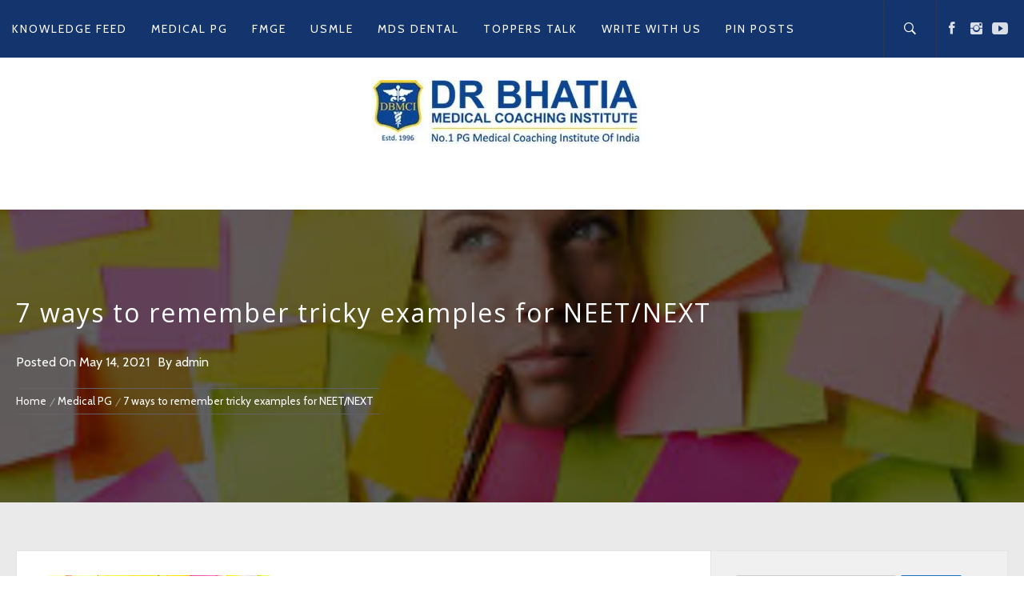

--- FILE ---
content_type: text/html; charset=UTF-8
request_url: https://blog.dbmci.com/7-ways-to-remember-tricky-examples-for-neet-next/
body_size: 21557
content:
<!DOCTYPE html>
<html lang="en-US">
<head>
    <meta charset="UTF-8">
    <meta name="viewport" content="width=device-width, initial-scale=1.0">
    <link rel="profile" href="http://gmpg.org/xfn/11">
    <link rel="pingback" href="https://blog.dbmci.com/xmlrpc.php">

            <style type="text/css">
                        body .inner-header-overlay,
            body .single-slide-overlay {
                filter: alpha(opacity=62);
                opacity: .62;
            }

            body .ingle-slide-overlay {
                content: "";
            }

            
                        body .site button,
            body .site input[type="button"],
            body .site input[type="reset"],
            body .site input[type="submit"],
            body .site .btn-primary,
            body .site .scroll-up:hover,
            body .site .scroll-up:focus{
                background: #1e73be;
            }

            body .site button,
            body .site input[type="button"],
            body .site input[type="reset"],
            body .site input[type="submit"],
            body .site .btn-primary,
            body .site .site-footer .author-info .profile-image {
                border-color: #1e73be;
            }

            body .loader-text-2:before,
            body .site a:hover,
            body .site a:focus,
            body .site a:active,
            body .sticky header:before,
            body .entry-meta .post-category a{
                color: #1e73be;
            }

            @media only screen and (min-width: 992px) {
                body .main-navigation .menu > ul > li:hover > a,
                body .main-navigation .menu > ul > li:focus > a,
                body .main-navigation .menu > ul > li.current-menu-item > a {
                    background: #1e73be;
                }
            }

            
                        body .primary-bgcolor,
            body button:hover,
            body button:focus,
            body input[type="button"]:hover,
            body input[type="button"]:focus,
            body input[type="reset"]:hover,
            body input[type="reset"]:focus,
            body input[type="submit"]:hover,
            body input[type="submit"]:focus,
            body .scroll-up {
                background: #14346d;
            }

            body .primary-textcolor {
                color: #14346d;;
            }

            body button:hover,
            body button:focus,
            body input[type="button"]:hover,
            body input[type="button"]:focus,
            body input[type="reset"]:hover,
            body input[type="reset"]:focus,
            body input[type="submit"]:hover,
            body input[type="submit"]:focus {
                border-color: #14346d;
            }

            
                        body,
            body .site button,
            body .site input,
            body .site select,
            body .site textarea,
            body .site .primary-font,
            body .site .widget-title,
            body .site .section-title,
            body .site-info .site-copyright{
                font-family: Cabin !important;
            }

            
                        body .site h1,
            body .site h2,
            body .site h3,
            body .site h4,
            body .site h5,
            body .site h6,
            body .site .secondary-font  {
                font-family: Open Sans !important;
            }

            
                         body .featured-details .entry-title,
             body .site .entry-title-small{
                font-size: 22px !important;
            }

            
                        body .site .entry-title-big,
            body .site .slide-title{
                font-size: 26px !important;
            }

            
                        body,
            body .site button,
            body .site input,
            body .site select,
            body .site textarea,
            body .site p,
            body .site .main-navigation .toggle-menu{
                font-size: 16px !important;
            }

            
        </style>

    <meta name='robots' content='index, follow, max-image-preview:large, max-snippet:-1, max-video-preview:-1' />

	<!-- This site is optimized with the Yoast SEO plugin v21.7 - https://yoast.com/wordpress/plugins/seo/ -->
	<title>Remember Tricky Examples for NEET/NEXT</title>
	<link rel="canonical" href="https://blog.dbmci.com/7-ways-to-remember-tricky-examples-for-neet-next/" />
	<meta property="og:locale" content="en_US" />
	<meta property="og:type" content="article" />
	<meta property="og:title" content="Remember Tricky Examples for NEET/NEXT" />
	<meta property="og:description" content="Mnemonics Make insane mnemonics and use words or topics which you know about. By any chance that you discover you can&#8217;t develop one," />
	<meta property="og:url" content="https://blog.dbmci.com/7-ways-to-remember-tricky-examples-for-neet-next/" />
	<meta property="og:site_name" content="DBMCI Blogs" />
	<meta property="article:published_time" content="2021-05-14T06:18:35+00:00" />
	<meta property="article:modified_time" content="2024-09-10T10:26:26+00:00" />
	<meta property="og:image" content="https://blog.dbmci.com/wp-content/uploads/2021/05/images.jpg" />
	<meta property="og:image:width" content="276" />
	<meta property="og:image:height" content="183" />
	<meta property="og:image:type" content="image/jpeg" />
	<meta name="author" content="admin" />
	<meta name="twitter:card" content="summary_large_image" />
	<meta name="twitter:label1" content="Written by" />
	<meta name="twitter:data1" content="admin" />
	<meta name="twitter:label2" content="Est. reading time" />
	<meta name="twitter:data2" content="3 minutes" />
	<script type="application/ld+json" class="yoast-schema-graph">{"@context":"https://schema.org","@graph":[{"@type":"Article","@id":"https://blog.dbmci.com/7-ways-to-remember-tricky-examples-for-neet-next/#article","isPartOf":{"@id":"https://blog.dbmci.com/7-ways-to-remember-tricky-examples-for-neet-next/"},"author":{"name":"admin","@id":"https://blog.dbmci.com/#/schema/person/df91377bd8d5c15636f4c8001cff6f90"},"headline":"7 ways to remember tricky examples for NEET/NEXT","datePublished":"2021-05-14T06:18:35+00:00","dateModified":"2024-09-10T10:26:26+00:00","mainEntityOfPage":{"@id":"https://blog.dbmci.com/7-ways-to-remember-tricky-examples-for-neet-next/"},"wordCount":439,"commentCount":0,"publisher":{"@id":"https://blog.dbmci.com/#organization"},"image":{"@id":"https://blog.dbmci.com/7-ways-to-remember-tricky-examples-for-neet-next/#primaryimage"},"thumbnailUrl":"https://i0.wp.com/blog.dbmci.com/wp-content/uploads/2021/05/images.jpg?fit=276%2C183&ssl=1","articleSection":["Medical PG"],"inLanguage":"en-US","potentialAction":[{"@type":"CommentAction","name":"Comment","target":["https://blog.dbmci.com/7-ways-to-remember-tricky-examples-for-neet-next/#respond"]}]},{"@type":"WebPage","@id":"https://blog.dbmci.com/7-ways-to-remember-tricky-examples-for-neet-next/","url":"https://blog.dbmci.com/7-ways-to-remember-tricky-examples-for-neet-next/","name":"Remember Tricky Examples for NEET/NEXT","isPartOf":{"@id":"https://blog.dbmci.com/#website"},"primaryImageOfPage":{"@id":"https://blog.dbmci.com/7-ways-to-remember-tricky-examples-for-neet-next/#primaryimage"},"image":{"@id":"https://blog.dbmci.com/7-ways-to-remember-tricky-examples-for-neet-next/#primaryimage"},"thumbnailUrl":"https://i0.wp.com/blog.dbmci.com/wp-content/uploads/2021/05/images.jpg?fit=276%2C183&ssl=1","datePublished":"2021-05-14T06:18:35+00:00","dateModified":"2024-09-10T10:26:26+00:00","breadcrumb":{"@id":"https://blog.dbmci.com/7-ways-to-remember-tricky-examples-for-neet-next/#breadcrumb"},"inLanguage":"en-US","potentialAction":[{"@type":"ReadAction","target":["https://blog.dbmci.com/7-ways-to-remember-tricky-examples-for-neet-next/"]}]},{"@type":"ImageObject","inLanguage":"en-US","@id":"https://blog.dbmci.com/7-ways-to-remember-tricky-examples-for-neet-next/#primaryimage","url":"https://i0.wp.com/blog.dbmci.com/wp-content/uploads/2021/05/images.jpg?fit=276%2C183&ssl=1","contentUrl":"https://i0.wp.com/blog.dbmci.com/wp-content/uploads/2021/05/images.jpg?fit=276%2C183&ssl=1","width":276,"height":183,"caption":"7 ways to remember tricky examples for NEET/NEXT"},{"@type":"BreadcrumbList","@id":"https://blog.dbmci.com/7-ways-to-remember-tricky-examples-for-neet-next/#breadcrumb","itemListElement":[{"@type":"ListItem","position":1,"name":"Home","item":"https://blog.dbmci.com/"},{"@type":"ListItem","position":2,"name":"Knowledge Feed","item":"https://blog.dbmci.com/knowledge-feed/"},{"@type":"ListItem","position":3,"name":"7 ways to remember tricky examples for NEET/NEXT"}]},{"@type":"WebSite","@id":"https://blog.dbmci.com/#website","url":"https://blog.dbmci.com/","name":"DBMCI Blogs","description":"Insightful Knowledge For PG Aspirants","publisher":{"@id":"https://blog.dbmci.com/#organization"},"potentialAction":[{"@type":"SearchAction","target":{"@type":"EntryPoint","urlTemplate":"https://blog.dbmci.com/?s={search_term_string}"},"query-input":"required name=search_term_string"}],"inLanguage":"en-US"},{"@type":"Organization","@id":"https://blog.dbmci.com/#organization","name":"DBMCI Blogs","url":"https://blog.dbmci.com/","logo":{"@type":"ImageObject","inLanguage":"en-US","@id":"https://blog.dbmci.com/#/schema/logo/image/","url":"https://i0.wp.com/blog.dbmci.com/wp-content/uploads/2020/09/logo.jpg?fit=350%2C80&ssl=1","contentUrl":"https://i0.wp.com/blog.dbmci.com/wp-content/uploads/2020/09/logo.jpg?fit=350%2C80&ssl=1","width":350,"height":80,"caption":"DBMCI Blogs"},"image":{"@id":"https://blog.dbmci.com/#/schema/logo/image/"}},{"@type":"Person","@id":"https://blog.dbmci.com/#/schema/person/df91377bd8d5c15636f4c8001cff6f90","name":"admin","image":{"@type":"ImageObject","inLanguage":"en-US","@id":"https://blog.dbmci.com/#/schema/person/image/","url":"https://secure.gravatar.com/avatar/9b99bc6569d7488f9be9961d2d383f86?s=96&d=mm&r=g","contentUrl":"https://secure.gravatar.com/avatar/9b99bc6569d7488f9be9961d2d383f86?s=96&d=mm&r=g","caption":"admin"},"sameAs":["https://dbmci.com/blog"],"url":"https://blog.dbmci.com/author/admin/"}]}</script>
	<!-- / Yoast SEO plugin. -->


<script type='application/javascript'>console.log('PixelYourSite Free version 9.4.7.1');</script>
<link rel='dns-prefetch' href='//www.googletagmanager.com' />
<link rel='dns-prefetch' href='//stats.wp.com' />
<link rel='dns-prefetch' href='//fonts.googleapis.com' />
<link rel='dns-prefetch' href='//i0.wp.com' />
<link rel="alternate" type="application/rss+xml" title="DBMCI Blogs &raquo; Feed" href="https://blog.dbmci.com/feed/" />
<link rel="alternate" type="application/rss+xml" title="DBMCI Blogs &raquo; Comments Feed" href="https://blog.dbmci.com/comments/feed/" />
<link rel="alternate" type="application/rss+xml" title="DBMCI Blogs &raquo; 7 ways to remember tricky examples for NEET/NEXT Comments Feed" href="https://blog.dbmci.com/7-ways-to-remember-tricky-examples-for-neet-next/feed/" />
<script type="text/javascript">
/* <![CDATA[ */
window._wpemojiSettings = {"baseUrl":"https:\/\/s.w.org\/images\/core\/emoji\/14.0.0\/72x72\/","ext":".png","svgUrl":"https:\/\/s.w.org\/images\/core\/emoji\/14.0.0\/svg\/","svgExt":".svg","source":{"concatemoji":"https:\/\/blog.dbmci.com\/wp-includes\/js\/wp-emoji-release.min.js?ver=6.4.1"}};
/*! This file is auto-generated */
!function(i,n){var o,s,e;function c(e){try{var t={supportTests:e,timestamp:(new Date).valueOf()};sessionStorage.setItem(o,JSON.stringify(t))}catch(e){}}function p(e,t,n){e.clearRect(0,0,e.canvas.width,e.canvas.height),e.fillText(t,0,0);var t=new Uint32Array(e.getImageData(0,0,e.canvas.width,e.canvas.height).data),r=(e.clearRect(0,0,e.canvas.width,e.canvas.height),e.fillText(n,0,0),new Uint32Array(e.getImageData(0,0,e.canvas.width,e.canvas.height).data));return t.every(function(e,t){return e===r[t]})}function u(e,t,n){switch(t){case"flag":return n(e,"\ud83c\udff3\ufe0f\u200d\u26a7\ufe0f","\ud83c\udff3\ufe0f\u200b\u26a7\ufe0f")?!1:!n(e,"\ud83c\uddfa\ud83c\uddf3","\ud83c\uddfa\u200b\ud83c\uddf3")&&!n(e,"\ud83c\udff4\udb40\udc67\udb40\udc62\udb40\udc65\udb40\udc6e\udb40\udc67\udb40\udc7f","\ud83c\udff4\u200b\udb40\udc67\u200b\udb40\udc62\u200b\udb40\udc65\u200b\udb40\udc6e\u200b\udb40\udc67\u200b\udb40\udc7f");case"emoji":return!n(e,"\ud83e\udef1\ud83c\udffb\u200d\ud83e\udef2\ud83c\udfff","\ud83e\udef1\ud83c\udffb\u200b\ud83e\udef2\ud83c\udfff")}return!1}function f(e,t,n){var r="undefined"!=typeof WorkerGlobalScope&&self instanceof WorkerGlobalScope?new OffscreenCanvas(300,150):i.createElement("canvas"),a=r.getContext("2d",{willReadFrequently:!0}),o=(a.textBaseline="top",a.font="600 32px Arial",{});return e.forEach(function(e){o[e]=t(a,e,n)}),o}function t(e){var t=i.createElement("script");t.src=e,t.defer=!0,i.head.appendChild(t)}"undefined"!=typeof Promise&&(o="wpEmojiSettingsSupports",s=["flag","emoji"],n.supports={everything:!0,everythingExceptFlag:!0},e=new Promise(function(e){i.addEventListener("DOMContentLoaded",e,{once:!0})}),new Promise(function(t){var n=function(){try{var e=JSON.parse(sessionStorage.getItem(o));if("object"==typeof e&&"number"==typeof e.timestamp&&(new Date).valueOf()<e.timestamp+604800&&"object"==typeof e.supportTests)return e.supportTests}catch(e){}return null}();if(!n){if("undefined"!=typeof Worker&&"undefined"!=typeof OffscreenCanvas&&"undefined"!=typeof URL&&URL.createObjectURL&&"undefined"!=typeof Blob)try{var e="postMessage("+f.toString()+"("+[JSON.stringify(s),u.toString(),p.toString()].join(",")+"));",r=new Blob([e],{type:"text/javascript"}),a=new Worker(URL.createObjectURL(r),{name:"wpTestEmojiSupports"});return void(a.onmessage=function(e){c(n=e.data),a.terminate(),t(n)})}catch(e){}c(n=f(s,u,p))}t(n)}).then(function(e){for(var t in e)n.supports[t]=e[t],n.supports.everything=n.supports.everything&&n.supports[t],"flag"!==t&&(n.supports.everythingExceptFlag=n.supports.everythingExceptFlag&&n.supports[t]);n.supports.everythingExceptFlag=n.supports.everythingExceptFlag&&!n.supports.flag,n.DOMReady=!1,n.readyCallback=function(){n.DOMReady=!0}}).then(function(){return e}).then(function(){var e;n.supports.everything||(n.readyCallback(),(e=n.source||{}).concatemoji?t(e.concatemoji):e.wpemoji&&e.twemoji&&(t(e.twemoji),t(e.wpemoji)))}))}((window,document),window._wpemojiSettings);
/* ]]> */
</script>
<style id='wp-emoji-styles-inline-css' type='text/css'>

	img.wp-smiley, img.emoji {
		display: inline !important;
		border: none !important;
		box-shadow: none !important;
		height: 1em !important;
		width: 1em !important;
		margin: 0 0.07em !important;
		vertical-align: -0.1em !important;
		background: none !important;
		padding: 0 !important;
	}
</style>
<link rel='stylesheet' id='wp-block-library-css' href='https://blog.dbmci.com/wp-includes/css/dist/block-library/style.min.css?ver=6.4.1' type='text/css' media='all' />
<style id='wp-block-library-inline-css' type='text/css'>
.has-text-align-justify{text-align:justify;}
</style>
<style id='wp-block-library-theme-inline-css' type='text/css'>
.wp-block-audio figcaption{color:#555;font-size:13px;text-align:center}.is-dark-theme .wp-block-audio figcaption{color:hsla(0,0%,100%,.65)}.wp-block-audio{margin:0 0 1em}.wp-block-code{border:1px solid #ccc;border-radius:4px;font-family:Menlo,Consolas,monaco,monospace;padding:.8em 1em}.wp-block-embed figcaption{color:#555;font-size:13px;text-align:center}.is-dark-theme .wp-block-embed figcaption{color:hsla(0,0%,100%,.65)}.wp-block-embed{margin:0 0 1em}.blocks-gallery-caption{color:#555;font-size:13px;text-align:center}.is-dark-theme .blocks-gallery-caption{color:hsla(0,0%,100%,.65)}.wp-block-image figcaption{color:#555;font-size:13px;text-align:center}.is-dark-theme .wp-block-image figcaption{color:hsla(0,0%,100%,.65)}.wp-block-image{margin:0 0 1em}.wp-block-pullquote{border-bottom:4px solid;border-top:4px solid;color:currentColor;margin-bottom:1.75em}.wp-block-pullquote cite,.wp-block-pullquote footer,.wp-block-pullquote__citation{color:currentColor;font-size:.8125em;font-style:normal;text-transform:uppercase}.wp-block-quote{border-left:.25em solid;margin:0 0 1.75em;padding-left:1em}.wp-block-quote cite,.wp-block-quote footer{color:currentColor;font-size:.8125em;font-style:normal;position:relative}.wp-block-quote.has-text-align-right{border-left:none;border-right:.25em solid;padding-left:0;padding-right:1em}.wp-block-quote.has-text-align-center{border:none;padding-left:0}.wp-block-quote.is-large,.wp-block-quote.is-style-large,.wp-block-quote.is-style-plain{border:none}.wp-block-search .wp-block-search__label{font-weight:700}.wp-block-search__button{border:1px solid #ccc;padding:.375em .625em}:where(.wp-block-group.has-background){padding:1.25em 2.375em}.wp-block-separator.has-css-opacity{opacity:.4}.wp-block-separator{border:none;border-bottom:2px solid;margin-left:auto;margin-right:auto}.wp-block-separator.has-alpha-channel-opacity{opacity:1}.wp-block-separator:not(.is-style-wide):not(.is-style-dots){width:100px}.wp-block-separator.has-background:not(.is-style-dots){border-bottom:none;height:1px}.wp-block-separator.has-background:not(.is-style-wide):not(.is-style-dots){height:2px}.wp-block-table{margin:0 0 1em}.wp-block-table td,.wp-block-table th{word-break:normal}.wp-block-table figcaption{color:#555;font-size:13px;text-align:center}.is-dark-theme .wp-block-table figcaption{color:hsla(0,0%,100%,.65)}.wp-block-video figcaption{color:#555;font-size:13px;text-align:center}.is-dark-theme .wp-block-video figcaption{color:hsla(0,0%,100%,.65)}.wp-block-video{margin:0 0 1em}.wp-block-template-part.has-background{margin-bottom:0;margin-top:0;padding:1.25em 2.375em}
</style>
<link rel='stylesheet' id='mediaelement-css' href='https://blog.dbmci.com/wp-includes/js/mediaelement/mediaelementplayer-legacy.min.css?ver=4.2.17' type='text/css' media='all' />
<link rel='stylesheet' id='wp-mediaelement-css' href='https://blog.dbmci.com/wp-includes/js/mediaelement/wp-mediaelement.min.css?ver=6.4.1' type='text/css' media='all' />
<link rel='stylesheet' id='embedpress_blocks-cgb-style-css-css' href='https://blog.dbmci.com/wp-content/plugins/embedpress/Gutenberg/dist/blocks.style.build.css?ver=1704123927' type='text/css' media='all' />
<style id='classic-theme-styles-inline-css' type='text/css'>
/*! This file is auto-generated */
.wp-block-button__link{color:#fff;background-color:#32373c;border-radius:9999px;box-shadow:none;text-decoration:none;padding:calc(.667em + 2px) calc(1.333em + 2px);font-size:1.125em}.wp-block-file__button{background:#32373c;color:#fff;text-decoration:none}
</style>
<style id='global-styles-inline-css' type='text/css'>
body{--wp--preset--color--black: #000000;--wp--preset--color--cyan-bluish-gray: #abb8c3;--wp--preset--color--white: #ffffff;--wp--preset--color--pale-pink: #f78da7;--wp--preset--color--vivid-red: #cf2e2e;--wp--preset--color--luminous-vivid-orange: #ff6900;--wp--preset--color--luminous-vivid-amber: #fcb900;--wp--preset--color--light-green-cyan: #7bdcb5;--wp--preset--color--vivid-green-cyan: #00d084;--wp--preset--color--pale-cyan-blue: #8ed1fc;--wp--preset--color--vivid-cyan-blue: #0693e3;--wp--preset--color--vivid-purple: #9b51e0;--wp--preset--gradient--vivid-cyan-blue-to-vivid-purple: linear-gradient(135deg,rgba(6,147,227,1) 0%,rgb(155,81,224) 100%);--wp--preset--gradient--light-green-cyan-to-vivid-green-cyan: linear-gradient(135deg,rgb(122,220,180) 0%,rgb(0,208,130) 100%);--wp--preset--gradient--luminous-vivid-amber-to-luminous-vivid-orange: linear-gradient(135deg,rgba(252,185,0,1) 0%,rgba(255,105,0,1) 100%);--wp--preset--gradient--luminous-vivid-orange-to-vivid-red: linear-gradient(135deg,rgba(255,105,0,1) 0%,rgb(207,46,46) 100%);--wp--preset--gradient--very-light-gray-to-cyan-bluish-gray: linear-gradient(135deg,rgb(238,238,238) 0%,rgb(169,184,195) 100%);--wp--preset--gradient--cool-to-warm-spectrum: linear-gradient(135deg,rgb(74,234,220) 0%,rgb(151,120,209) 20%,rgb(207,42,186) 40%,rgb(238,44,130) 60%,rgb(251,105,98) 80%,rgb(254,248,76) 100%);--wp--preset--gradient--blush-light-purple: linear-gradient(135deg,rgb(255,206,236) 0%,rgb(152,150,240) 100%);--wp--preset--gradient--blush-bordeaux: linear-gradient(135deg,rgb(254,205,165) 0%,rgb(254,45,45) 50%,rgb(107,0,62) 100%);--wp--preset--gradient--luminous-dusk: linear-gradient(135deg,rgb(255,203,112) 0%,rgb(199,81,192) 50%,rgb(65,88,208) 100%);--wp--preset--gradient--pale-ocean: linear-gradient(135deg,rgb(255,245,203) 0%,rgb(182,227,212) 50%,rgb(51,167,181) 100%);--wp--preset--gradient--electric-grass: linear-gradient(135deg,rgb(202,248,128) 0%,rgb(113,206,126) 100%);--wp--preset--gradient--midnight: linear-gradient(135deg,rgb(2,3,129) 0%,rgb(40,116,252) 100%);--wp--preset--font-size--small: 13px;--wp--preset--font-size--medium: 20px;--wp--preset--font-size--large: 36px;--wp--preset--font-size--x-large: 42px;--wp--preset--spacing--20: 0.44rem;--wp--preset--spacing--30: 0.67rem;--wp--preset--spacing--40: 1rem;--wp--preset--spacing--50: 1.5rem;--wp--preset--spacing--60: 2.25rem;--wp--preset--spacing--70: 3.38rem;--wp--preset--spacing--80: 5.06rem;--wp--preset--shadow--natural: 6px 6px 9px rgba(0, 0, 0, 0.2);--wp--preset--shadow--deep: 12px 12px 50px rgba(0, 0, 0, 0.4);--wp--preset--shadow--sharp: 6px 6px 0px rgba(0, 0, 0, 0.2);--wp--preset--shadow--outlined: 6px 6px 0px -3px rgba(255, 255, 255, 1), 6px 6px rgba(0, 0, 0, 1);--wp--preset--shadow--crisp: 6px 6px 0px rgba(0, 0, 0, 1);}:where(.is-layout-flex){gap: 0.5em;}:where(.is-layout-grid){gap: 0.5em;}body .is-layout-flow > .alignleft{float: left;margin-inline-start: 0;margin-inline-end: 2em;}body .is-layout-flow > .alignright{float: right;margin-inline-start: 2em;margin-inline-end: 0;}body .is-layout-flow > .aligncenter{margin-left: auto !important;margin-right: auto !important;}body .is-layout-constrained > .alignleft{float: left;margin-inline-start: 0;margin-inline-end: 2em;}body .is-layout-constrained > .alignright{float: right;margin-inline-start: 2em;margin-inline-end: 0;}body .is-layout-constrained > .aligncenter{margin-left: auto !important;margin-right: auto !important;}body .is-layout-constrained > :where(:not(.alignleft):not(.alignright):not(.alignfull)){max-width: var(--wp--style--global--content-size);margin-left: auto !important;margin-right: auto !important;}body .is-layout-constrained > .alignwide{max-width: var(--wp--style--global--wide-size);}body .is-layout-flex{display: flex;}body .is-layout-flex{flex-wrap: wrap;align-items: center;}body .is-layout-flex > *{margin: 0;}body .is-layout-grid{display: grid;}body .is-layout-grid > *{margin: 0;}:where(.wp-block-columns.is-layout-flex){gap: 2em;}:where(.wp-block-columns.is-layout-grid){gap: 2em;}:where(.wp-block-post-template.is-layout-flex){gap: 1.25em;}:where(.wp-block-post-template.is-layout-grid){gap: 1.25em;}.has-black-color{color: var(--wp--preset--color--black) !important;}.has-cyan-bluish-gray-color{color: var(--wp--preset--color--cyan-bluish-gray) !important;}.has-white-color{color: var(--wp--preset--color--white) !important;}.has-pale-pink-color{color: var(--wp--preset--color--pale-pink) !important;}.has-vivid-red-color{color: var(--wp--preset--color--vivid-red) !important;}.has-luminous-vivid-orange-color{color: var(--wp--preset--color--luminous-vivid-orange) !important;}.has-luminous-vivid-amber-color{color: var(--wp--preset--color--luminous-vivid-amber) !important;}.has-light-green-cyan-color{color: var(--wp--preset--color--light-green-cyan) !important;}.has-vivid-green-cyan-color{color: var(--wp--preset--color--vivid-green-cyan) !important;}.has-pale-cyan-blue-color{color: var(--wp--preset--color--pale-cyan-blue) !important;}.has-vivid-cyan-blue-color{color: var(--wp--preset--color--vivid-cyan-blue) !important;}.has-vivid-purple-color{color: var(--wp--preset--color--vivid-purple) !important;}.has-black-background-color{background-color: var(--wp--preset--color--black) !important;}.has-cyan-bluish-gray-background-color{background-color: var(--wp--preset--color--cyan-bluish-gray) !important;}.has-white-background-color{background-color: var(--wp--preset--color--white) !important;}.has-pale-pink-background-color{background-color: var(--wp--preset--color--pale-pink) !important;}.has-vivid-red-background-color{background-color: var(--wp--preset--color--vivid-red) !important;}.has-luminous-vivid-orange-background-color{background-color: var(--wp--preset--color--luminous-vivid-orange) !important;}.has-luminous-vivid-amber-background-color{background-color: var(--wp--preset--color--luminous-vivid-amber) !important;}.has-light-green-cyan-background-color{background-color: var(--wp--preset--color--light-green-cyan) !important;}.has-vivid-green-cyan-background-color{background-color: var(--wp--preset--color--vivid-green-cyan) !important;}.has-pale-cyan-blue-background-color{background-color: var(--wp--preset--color--pale-cyan-blue) !important;}.has-vivid-cyan-blue-background-color{background-color: var(--wp--preset--color--vivid-cyan-blue) !important;}.has-vivid-purple-background-color{background-color: var(--wp--preset--color--vivid-purple) !important;}.has-black-border-color{border-color: var(--wp--preset--color--black) !important;}.has-cyan-bluish-gray-border-color{border-color: var(--wp--preset--color--cyan-bluish-gray) !important;}.has-white-border-color{border-color: var(--wp--preset--color--white) !important;}.has-pale-pink-border-color{border-color: var(--wp--preset--color--pale-pink) !important;}.has-vivid-red-border-color{border-color: var(--wp--preset--color--vivid-red) !important;}.has-luminous-vivid-orange-border-color{border-color: var(--wp--preset--color--luminous-vivid-orange) !important;}.has-luminous-vivid-amber-border-color{border-color: var(--wp--preset--color--luminous-vivid-amber) !important;}.has-light-green-cyan-border-color{border-color: var(--wp--preset--color--light-green-cyan) !important;}.has-vivid-green-cyan-border-color{border-color: var(--wp--preset--color--vivid-green-cyan) !important;}.has-pale-cyan-blue-border-color{border-color: var(--wp--preset--color--pale-cyan-blue) !important;}.has-vivid-cyan-blue-border-color{border-color: var(--wp--preset--color--vivid-cyan-blue) !important;}.has-vivid-purple-border-color{border-color: var(--wp--preset--color--vivid-purple) !important;}.has-vivid-cyan-blue-to-vivid-purple-gradient-background{background: var(--wp--preset--gradient--vivid-cyan-blue-to-vivid-purple) !important;}.has-light-green-cyan-to-vivid-green-cyan-gradient-background{background: var(--wp--preset--gradient--light-green-cyan-to-vivid-green-cyan) !important;}.has-luminous-vivid-amber-to-luminous-vivid-orange-gradient-background{background: var(--wp--preset--gradient--luminous-vivid-amber-to-luminous-vivid-orange) !important;}.has-luminous-vivid-orange-to-vivid-red-gradient-background{background: var(--wp--preset--gradient--luminous-vivid-orange-to-vivid-red) !important;}.has-very-light-gray-to-cyan-bluish-gray-gradient-background{background: var(--wp--preset--gradient--very-light-gray-to-cyan-bluish-gray) !important;}.has-cool-to-warm-spectrum-gradient-background{background: var(--wp--preset--gradient--cool-to-warm-spectrum) !important;}.has-blush-light-purple-gradient-background{background: var(--wp--preset--gradient--blush-light-purple) !important;}.has-blush-bordeaux-gradient-background{background: var(--wp--preset--gradient--blush-bordeaux) !important;}.has-luminous-dusk-gradient-background{background: var(--wp--preset--gradient--luminous-dusk) !important;}.has-pale-ocean-gradient-background{background: var(--wp--preset--gradient--pale-ocean) !important;}.has-electric-grass-gradient-background{background: var(--wp--preset--gradient--electric-grass) !important;}.has-midnight-gradient-background{background: var(--wp--preset--gradient--midnight) !important;}.has-small-font-size{font-size: var(--wp--preset--font-size--small) !important;}.has-medium-font-size{font-size: var(--wp--preset--font-size--medium) !important;}.has-large-font-size{font-size: var(--wp--preset--font-size--large) !important;}.has-x-large-font-size{font-size: var(--wp--preset--font-size--x-large) !important;}
.wp-block-navigation a:where(:not(.wp-element-button)){color: inherit;}
:where(.wp-block-post-template.is-layout-flex){gap: 1.25em;}:where(.wp-block-post-template.is-layout-grid){gap: 1.25em;}
:where(.wp-block-columns.is-layout-flex){gap: 2em;}:where(.wp-block-columns.is-layout-grid){gap: 2em;}
.wp-block-pullquote{font-size: 1.5em;line-height: 1.6;}
</style>
<link rel='stylesheet' id='contact-form-7-css' href='https://blog.dbmci.com/wp-content/plugins/contact-form-7/includes/css/styles.css?ver=5.7.4' type='text/css' media='all' />
<link rel='stylesheet' id='embedpress-css' href='https://blog.dbmci.com/wp-content/plugins/embedpress/assets/css/embedpress.css?ver=6.4.1' type='text/css' media='all' />
<link rel='stylesheet' id='jumla-google-fonts-css' href='https://fonts.googleapis.com/css?family=Cabin%3A400%2C400italic%2C500%2C600%2C700%7COpen+Sans%3A400%2C400italic%2C600%2C700&#038;display=swap&#038;ver=1.4.1' type='text/css' media='all' />
<link rel='stylesheet' id='owlcarousel-css' href='https://blog.dbmci.com/wp-content/themes/jumla/assets/libraries/owlcarousel/css/owl.carousel.css?ver=6.4.1' type='text/css' media='all' />
<link rel='stylesheet' id='ionicons-css' href='https://blog.dbmci.com/wp-content/themes/jumla/assets/libraries/ionicons/css/ionicons.min.css?ver=6.4.1' type='text/css' media='all' />
<link rel='stylesheet' id='magnific-popup-css' href='https://blog.dbmci.com/wp-content/themes/jumla/assets/libraries/magnific-popup/magnific-popup.css?ver=6.4.1' type='text/css' media='all' />
<link rel='stylesheet' id='jumla-style-css' href='https://blog.dbmci.com/wp-content/themes/jumla/style.css?ver=6.4.1' type='text/css' media='all' />
<link rel='stylesheet' id='dashicons-css' href='https://blog.dbmci.com/wp-includes/css/dashicons.min.css?ver=6.4.1' type='text/css' media='all' />
<link rel='stylesheet' id='plyr-css' href='https://blog.dbmci.com/wp-content/plugins/embedpress/assets/css/plyr.css?ver=6.4.1' type='text/css' media='all' />
<link rel='stylesheet' id='booster-extension-social-icons-css' href='https://blog.dbmci.com/wp-content/plugins/booster-extension/assets/css/social-icons.min.css?ver=6.4.1' type='text/css' media='all' />
<link rel='stylesheet' id='booster-extension-style-css' href='https://blog.dbmci.com/wp-content/plugins/booster-extension/assets/css/style.css?ver=6.4.1' type='text/css' media='all' />
<script type="text/javascript" src="https://blog.dbmci.com/wp-includes/js/jquery/jquery.min.js?ver=3.7.1" id="jquery-core-js"></script>
<script type="text/javascript" src="https://blog.dbmci.com/wp-includes/js/jquery/jquery-migrate.min.js?ver=3.4.1" id="jquery-migrate-js"></script>
<script type="text/javascript" src="https://blog.dbmci.com/wp-content/plugins/embedpress/assets/js/plyr.polyfilled.js?ver=1" id="plyr.polyfilled-js"></script>
<script type="text/javascript" src="https://blog.dbmci.com/wp-content/plugins/pixelyoursite/dist/scripts/jquery.bind-first-0.2.3.min.js?ver=6.4.1" id="jquery-bind-first-js"></script>
<script type="text/javascript" src="https://blog.dbmci.com/wp-content/plugins/pixelyoursite/dist/scripts/js.cookie-2.1.3.min.js?ver=2.1.3" id="js-cookie-pys-js"></script>
<script type="text/javascript" id="pys-js-extra">
/* <![CDATA[ */
var pysOptions = {"staticEvents":{"facebook":{"init_event":[{"delay":0,"type":"static","name":"PageView","pixelIds":["1174004549382820"],"eventID":"8b2a03a6-e80e-4da1-883e-22fbf356dead","params":{"post_category":"Medical PG","page_title":"7 ways to remember tricky examples for NEET\/NEXT","post_type":"post","post_id":371,"plugin":"PixelYourSite","user_role":"guest","event_url":"blog.dbmci.com\/7-ways-to-remember-tricky-examples-for-neet-next\/"},"e_id":"init_event","ids":[],"hasTimeWindow":false,"timeWindow":0,"woo_order":"","edd_order":""}]}},"dynamicEvents":[],"triggerEvents":[],"triggerEventTypes":[],"facebook":{"pixelIds":["1174004549382820"],"advancedMatching":[],"advancedMatchingEnabled":false,"removeMetadata":false,"contentParams":{"post_type":"post","post_id":371,"content_name":"7 ways to remember tricky examples for NEET\/NEXT","categories":"Medical PG","tags":""},"commentEventEnabled":true,"wooVariableAsSimple":false,"downloadEnabled":true,"formEventEnabled":true,"serverApiEnabled":false,"wooCRSendFromServer":false,"send_external_id":null},"ga":{"trackingIds":["UA-154991901-1"],"enhanceLinkAttr":false,"anonimizeIP":false,"commentEventEnabled":true,"commentEventNonInteractive":false,"downloadEnabled":true,"downloadEventNonInteractive":false,"formEventEnabled":true,"crossDomainEnabled":false,"crossDomainAcceptIncoming":false,"crossDomainDomains":[],"isDebugEnabled":[""],"disableAdvertisingFeatures":false,"disableAdvertisingPersonalization":false,"wooVariableAsSimple":false},"debug":"","siteUrl":"https:\/\/blog.dbmci.com","ajaxUrl":"https:\/\/blog.dbmci.com\/wp-admin\/admin-ajax.php","ajax_event":"c22befe47f","enable_remove_download_url_param":"1","cookie_duration":"7","last_visit_duration":"60","enable_success_send_form":"","ajaxForServerEvent":"1","send_external_id":"1","external_id_expire":"180","gdpr":{"ajax_enabled":false,"all_disabled_by_api":false,"facebook_disabled_by_api":false,"analytics_disabled_by_api":false,"google_ads_disabled_by_api":false,"pinterest_disabled_by_api":false,"bing_disabled_by_api":false,"externalID_disabled_by_api":false,"facebook_prior_consent_enabled":true,"analytics_prior_consent_enabled":true,"google_ads_prior_consent_enabled":null,"pinterest_prior_consent_enabled":true,"bing_prior_consent_enabled":true,"cookiebot_integration_enabled":false,"cookiebot_facebook_consent_category":"marketing","cookiebot_analytics_consent_category":"statistics","cookiebot_tiktok_consent_category":"marketing","cookiebot_google_ads_consent_category":null,"cookiebot_pinterest_consent_category":"marketing","cookiebot_bing_consent_category":"marketing","consent_magic_integration_enabled":false,"real_cookie_banner_integration_enabled":false,"cookie_notice_integration_enabled":false,"cookie_law_info_integration_enabled":false},"cookie":{"disabled_all_cookie":false,"disabled_advanced_form_data_cookie":false,"disabled_landing_page_cookie":false,"disabled_first_visit_cookie":false,"disabled_trafficsource_cookie":false,"disabled_utmTerms_cookie":false,"disabled_utmId_cookie":false},"woo":{"enabled":false},"edd":{"enabled":false}};
/* ]]> */
</script>
<script type="text/javascript" src="https://blog.dbmci.com/wp-content/plugins/pixelyoursite/dist/scripts/public.js?ver=9.4.7.1" id="pys-js"></script>

<!-- Google Analytics snippet added by Site Kit -->
<script type="text/javascript" src="https://www.googletagmanager.com/gtag/js?id=UA-176937387-1" id="google_gtagjs-js" async></script>
<script type="text/javascript" id="google_gtagjs-js-after">
/* <![CDATA[ */
window.dataLayer = window.dataLayer || [];function gtag(){dataLayer.push(arguments);}
gtag('set', 'linker', {"domains":["blog.dbmci.com"]} );
gtag("js", new Date());
gtag("set", "developer_id.dZTNiMT", true);
gtag("config", "UA-176937387-1", {"anonymize_ip":true});
/* ]]> */
</script>

<!-- End Google Analytics snippet added by Site Kit -->
<link rel="https://api.w.org/" href="https://blog.dbmci.com/wp-json/" /><link rel="alternate" type="application/json" href="https://blog.dbmci.com/wp-json/wp/v2/posts/371" /><link rel="EditURI" type="application/rsd+xml" title="RSD" href="https://blog.dbmci.com/xmlrpc.php?rsd" />
<meta name="generator" content="WordPress 6.4.1" />
<link rel='shortlink' href='https://blog.dbmci.com/?p=371' />
		<!-- Custom Logo: hide header text -->
		<style id="custom-logo-css" type="text/css">
			.site-title, .site-description {
				position: absolute;
				clip: rect(1px, 1px, 1px, 1px);
			}
		</style>
		<link rel="alternate" type="application/json+oembed" href="https://blog.dbmci.com/wp-json/oembed/1.0/embed?url=https%3A%2F%2Fblog.dbmci.com%2F7-ways-to-remember-tricky-examples-for-neet-next%2F" />
<link rel="alternate" type="text/xml+oembed" href="https://blog.dbmci.com/wp-json/oembed/1.0/embed?url=https%3A%2F%2Fblog.dbmci.com%2F7-ways-to-remember-tricky-examples-for-neet-next%2F&#038;format=xml" />
<meta name="generator" content="Site Kit by Google 1.116.0" />	<style>img#wpstats{display:none}</style>
		<meta name="google-site-verification" content="ZYx0YSUVcfglLzkqLfSNtaH5LVaVwdVP3bA9bp5Tf6Q"><link rel="icon" href="https://i0.wp.com/blog.dbmci.com/wp-content/uploads/2024/05/512x512_png__1_-removebg-preview.png?fit=32%2C32&#038;ssl=1" sizes="32x32" />
<link rel="icon" href="https://i0.wp.com/blog.dbmci.com/wp-content/uploads/2024/05/512x512_png__1_-removebg-preview.png?fit=192%2C192&#038;ssl=1" sizes="192x192" />
<link rel="apple-touch-icon" href="https://i0.wp.com/blog.dbmci.com/wp-content/uploads/2024/05/512x512_png__1_-removebg-preview.png?fit=180%2C180&#038;ssl=1" />
<meta name="msapplication-TileImage" content="https://i0.wp.com/blog.dbmci.com/wp-content/uploads/2024/05/512x512_png__1_-removebg-preview.png?fit=270%2C270&#038;ssl=1" />
    <!-- Google Tag Manager -->
<script>(function(w,d,s,l,i){w[l]=w[l]||[];w[l].push({'gtm.start':
new Date().getTime(),event:'gtm.js'});var f=d.getElementsByTagName(s)[0],
j=d.createElement(s),dl=l!='dataLayer'?'&l='+l:'';j.async=true;j.src=
'https://www.googletagmanager.com/gtm.js?id='+i+dl;f.parentNode.insertBefore(j,f);
})(window,document,'script','dataLayer','GTM-TWVS8QSS');</script>
<!-- End Google Tag Manager -->


</head>

<body class="post-template-default single single-post postid-371 single-format-standard wp-custom-logo wp-embed-responsive booster-extension group-blog right-sidebar home-content-not-enabled">


<!-- Google Tag Manager (noscript) -->
<noscript><iframe src="https://www.googletagmanager.com/ns.html?id=GTM-TWVS8QSS"
height="0" width="0" style="display:none;visibility:hidden"></iframe></noscript>
<!-- End Google Tag Manager (noscript) -->
    <div class="preloader">
        <div class="loader">
                    <span class="loader-text loader-text-1" data-text="DBMCI Blogs"> DBMCI Blogs</span>
                    <span class="loader-text loader-text-2" data-text="Loading">Loading</span>
                </div>
    </div>
<!-- full-screen-layout/boxed-layout -->
<div id="page" class="site site-bg full-screen-layout">
    <a class="skip-link screen-reader-text" href="#main">Skip to content</a>

    <header id="masthead" class="site-header nav-none-center" role="banner">
        <div id="nav-affix" class="top-header header--fixed primary-bgcolor">
            <div class="container">
                <nav class="main-navigation" role="navigation">

                    <a class="skip-link-menu-start" href="javascript:void(0)"></a>

                    <a class="toggle-menu" href="javascript:void(0)" aria-controls="primary-menu" aria-expanded="false">
                         <span class="screen-reader-text">
                            Primary Menu                        </span>
                        <i class="ham"></i>
                    </a>

                    <div class="menu"><ul id="primary-menu" class="menu"><li id="menu-item-40" class="menu-item menu-item-type-post_type menu-item-object-page current_page_parent menu-item-40"><a href="https://blog.dbmci.com/knowledge-feed/">Knowledge Feed</a></li>
<li id="menu-item-113" class="menu-item menu-item-type-taxonomy menu-item-object-category current-post-ancestor current-menu-parent current-post-parent menu-item-113"><a href="https://blog.dbmci.com/category/medicalpg/">Medical PG</a></li>
<li id="menu-item-111" class="menu-item menu-item-type-taxonomy menu-item-object-category menu-item-111"><a href="https://blog.dbmci.com/category/fmge/">FMGE</a></li>
<li id="menu-item-115" class="menu-item menu-item-type-taxonomy menu-item-object-category menu-item-115"><a href="https://blog.dbmci.com/category/usmle/">USMLE</a></li>
<li id="menu-item-112" class="menu-item menu-item-type-taxonomy menu-item-object-category menu-item-112"><a href="https://blog.dbmci.com/category/mdsdental/">MDS Dental</a></li>
<li id="menu-item-114" class="menu-item menu-item-type-taxonomy menu-item-object-category menu-item-114"><a href="https://blog.dbmci.com/category/topperstalk/">Toppers Talk</a></li>
<li id="menu-item-65" class="menu-item menu-item-type-post_type menu-item-object-page menu-item-65"><a href="https://blog.dbmci.com/write-with-us/">Write with Us</a></li>
<li id="menu-item-455" class="menu-item menu-item-type-post_type menu-item-object-page menu-item-455"><a href="https://blog.dbmci.com/be-pin-posts/">Pin Posts</a></li>
</ul></div>
                    <a class="skip-link-menu-end" href="javascript:void(0)"></a>
                    
                    <div class="nav-right">

                        <button class="icon-search" aria-label="Search">
                            <i class="ion-ios-search-strong"></i>
                        </button>

                        <div class="social-icons">
                            <div class="menu-social-container"><ul id="social-menu" class=""><li id="menu-item-122" class="menu-item menu-item-type-custom menu-item-object-custom menu-item-122"><a href="https://www.facebook.com/dbmci/?ref=bookmarks"><span>Fb</span></a></li>
<li id="menu-item-123" class="menu-item menu-item-type-custom menu-item-object-custom menu-item-123"><a href="https://www.instagram.com/dbmci_official/"><span>ig</span></a></li>
<li id="menu-item-124" class="menu-item menu-item-type-custom menu-item-object-custom menu-item-124"><a href="https://www.youtube.com/channel/UC7Q7OMQisTXIcEbl4RkalIw"><span>Yt</span></a></li>
</ul></div>                        </div>

                    </div>

                </nav><!-- #site-navigation -->
            </div>
        </div>

        <div class="wrapper">
            <div class="col-row">
                <div class="col col-full">
                    <div class="site-branding">
                        <div class="twp-site-branding">
                            <div class="branding-center">
                                <a href="https://blog.dbmci.com/" class="custom-logo-link" rel="home"><img width="350" height="80" src="https://i0.wp.com/blog.dbmci.com/wp-content/uploads/2020/09/logo.jpg?fit=350%2C80&amp;ssl=1" class="custom-logo" alt="DBMCI Blogs" decoding="async" srcset="https://i0.wp.com/blog.dbmci.com/wp-content/uploads/2020/09/logo.jpg?w=350&amp;ssl=1 350w, https://i0.wp.com/blog.dbmci.com/wp-content/uploads/2020/09/logo.jpg?resize=300%2C69&amp;ssl=1 300w" sizes="(max-width: 350px) 100vw, 350px" /></a>                                    <div class="site-title primary-font">
                                        <a href="https://blog.dbmci.com/" rel="home">
                                            DBMCI Blogs                                        </a>
                                    </div>
                                                                    <p class="site-description">
                                        Insightful Knowledge For PG Aspirants                                    </p>
                                                            </div>
                        </div>
                    </div>
                    <!-- .site-branding -->
                </div>
            </div>
        </div>

    </header>
    <!-- #masthead -->
    <div class="popup-search">
        <div class="table-align">
            <a class="skip-link-search" href="javascript:void(0)"></a>
            
            <div class="table-align-cell v-align-middle">
                <form role="search" method="get" class="search-form" action="https://blog.dbmci.com/">
				<label>
					<span class="screen-reader-text">Search for:</span>
					<input type="search" class="search-field" placeholder="Search &hellip;" value="" name="s" />
				</label>
				<input type="submit" class="search-submit" value="Search" />
			</form>            </div>
            <a href="javascript:void(0)" class="close-popup"></a>
            <a class="skip-link-search-end" href="javascript:void(0)"></a>
        </div>
        
    </div>
    <!--    Searchbar Ends-->
    <!-- Innerpage Header Begins Here -->
    
        <div class="page-inner-title inner-banner primary-bgcolor data-bg" data-background="https://blog.dbmci.com/wp-content/uploads/2021/05/images.jpg">
            <header class="entry-header">
                <div class="wrapper">
                    <div class="col-row">
                        <div class="col col-full">
                                                            <h1 class="entry-title">7 ways to remember tricky examples for NEET/NEXT</h1>
                                                                    <div class="inner-meta-info">
                                        <span class="posted-on">Posted On <a href="https://blog.dbmci.com/2021/05/14/" rel="bookmark"><time class="entry-date published" datetime="2021-05-14T06:18:35+00:00">May 14, 2021</time><time class="updated" datetime="2024-09-10T10:26:26+00:00">September 10, 2024</time></a></span><span class="author"> By <a class="url" href="https://blog.dbmci.com/author/admin/">admin</a></span>                                    </div>
                                
                                                        <div role="navigation" aria-label="Breadcrumbs" class="breadcrumb-trail breadcrumbs" itemprop="breadcrumb"><ul class="trail-items" itemscope itemtype="http://schema.org/BreadcrumbList"><meta name="numberOfItems" content="3" /><meta name="itemListOrder" content="Ascending" /><li itemprop="itemListElement" itemscope itemtype="http://schema.org/ListItem" class="trail-item trail-begin"><a href="https://blog.dbmci.com/" rel="home" itemprop="item"><span itemprop="name">Home</span></a><meta itemprop="position" content="1" /></li><li itemprop="itemListElement" itemscope itemtype="http://schema.org/ListItem" class="trail-item"><a href="https://blog.dbmci.com/category/medicalpg/" itemprop="item"><span itemprop="name">Medical PG</span></a><meta itemprop="position" content="2" /></li><li itemprop="itemListElement" itemscope itemtype="http://schema.org/ListItem" class="trail-item trail-end"><a href="https://blog.dbmci.com/7-ways-to-remember-tricky-examples-for-neet-next/" itemprop="item"><span itemprop="name">7 ways to remember tricky examples for NEET/NEXT</span></a><meta itemprop="position" content="3" /></li></ul></div>                        </div>
                    </div>
                </div>
            </header><!-- .entry-header -->
            <div class="inner-header-overlay"></div>
        </div>

            <!-- Innerpage Header Ends Here -->
    <div id="content" class="site-content">
    <div id="primary" class="content-area">
        <main id="main" class="site-main" role="main">

            
                                <div class="entry-content">
    <div class="twp-article-wrapper clearfix">
                <div class='image-full'><img width="276" height="183" src="https://i0.wp.com/blog.dbmci.com/wp-content/uploads/2021/05/images.jpg?fit=276%2C183&amp;ssl=1" class="attachment-full size-full wp-post-image" alt="7 ways to remember tricky examples for NEET/NEXT" decoding="async" fetchpriority="high" /></div>
			<div class="twp-like-dislike-button twp-like-dislike-thumb">

				
				<span data-id="371" id="twp-post-like" class="twp-post-like-dislike can-like">
		            <img src="https://blog.dbmci.com/wp-content/plugins/booster-extension//assets/icon/thumbs-up.svg" />		        </span>

				<span class="twp-like-count">
		            0		        </span>

				
				<span data-id="371" id="twp-post-dislike" class="twp-post-like-dislike can-dislike ">
		            <img src="https://blog.dbmci.com/wp-content/plugins/booster-extension//assets/icon/thumbs-down.svg" />		        </span>

				<span class="twp-dislike-count">
		            0		        </span>

			</div>

		<div class='booster-block booster-read-block'>
                <div class="twp-read-time">
                	<i class="booster-icon twp-clock"></i> <span>Read Time:</span>2 Minute, 12 Second                </div>

            </div>
<h2 class="wp-block-heading"><strong>Mnemonics</strong> </h2>



<p>Make insane mnemonics and use words or topics which you know about. By any chance that you discover you can&#8217;t develop one, try organizing the letters into a word. Also the <a href="https://www.egurukulapp.com/package/series/5dfcd9193f2f3e4356cd199c/NEET%20PG%20Program/BASIC">Egurukul 2.0 notes</a> has a lot of mnemonics which can make you remember things easier and quicker</p>



<h2 class="wp-block-heading"><strong>Use images </strong></h2>



<p>Make striking pictures of things you need to learn. You can use some diagrams and images related to the topic which can help you remember. At DBMCI, many of our gurus make sure they use images for better understanding of the topic. All the <a href="https://www.egurukulapp.com/package/plan/NEET-PG-Program">egurukul 2.0 notes</a> from Surgery to Medicine to Anatomy are mainly explained with help of images that can help you remember that for long.</p>



<h2 class="wp-block-heading"><strong>Revise the table</strong> </h2>



<p>Make a work to compose all the cue words/ questions on one side of a table and afterward review and modify the appropriate responses on the opposite side. This will help you revise topics again and again and in turn help you with preparing for most tough topics.</p>



<h2 class="wp-block-heading"><strong>Image model based questions</strong> </h2>



<p> Make questions and envision yourself in the test attempting to solve it, those questions may then stuck in your mind alongside answers. Also, try solving IMAGE BASED QUESTIONS by Egurukul which will help you with all that you can envision. The <a href="https://www.egurukulapp.com/package/plan/NEET-PG-Program">VIBE Booklet of DBMCI</a> is the most favorite of all the DBMCIans.</p>



<h2 class="wp-block-heading"><strong>Attempt to &#8216;print&#8217; the page in your mind </strong></h2>



<p>This strategy may take some time crossing over a couple of days yet is very effective. Make a rundown of prompt words and afterward attempt to review &#8216;where&#8217; the appropriate response is in the book (likewise &#8216;what&#8217; the appropriate response is!).</p>



<h2 class="wp-block-heading"><strong>Make your own mini tables from the immense information present </strong></h2>



<p>Tables are really a method of pressing realities which appear to be detached. In case that you sense that tables which have been made in your book are not aiding in retaining, have a go at making another table as indicated by your convinience.</p>



<h2 class="wp-block-heading"><strong>Tackle questions–Recalling > Rereading.</strong> </h2>



<p>Questions constrain you to review stuff you don&#8217;t appear to recall till the second you read it. Address questions and mock tests which deal with the data you are attempting to learn. You can try out <a href="https://www.egurukulapp.com/package/series/5dfcd9193f2f3e4356cd199c/NEET%20PG%20Program/BASIC">Mock tests and question banks from egurukul with more than 35,000 questions.</a></p>



<p>Attempt these techniques or make up your very own couple, as long as it helps in robbing up those pitiable tables. There are huge loads of well known mnemonics as given in egurukul 2.0 notes. And yes please do keep this in mind – If it’s stupid but works, it’s not stupid.</p>


		<div class=" twp-social-share  booster-clear">

						    <header class="twp-plugin-title twp-share-title">
			        <h2>Share</h2>
			    </header>
			
		    <div class="twp-share-container">
				<div class="twp-social-icons twp-social-facebook">										<a class="twp-icon-holder" rel="nofollow"  onclick="twp_be_popup_new_window( event,'https://www.facebook.com/sharer/sharer.php?u=http://blog.dbmci.com/7-ways-to-remember-tricky-examples-for-neet-next/'); "  href="https://www.facebook.com/sharer/sharer.php?u=http://blog.dbmci.com/7-ways-to-remember-tricky-examples-for-neet-next/" >
			                                <span class="twp-social-count"><span class="booster-svg-icon"><svg class="booster-svg" aria-hidden="true" role="img" focusable="false" viewBox="0 0 24 24" xmlns="http://www.w3.org/2000/svg" width="24" height="24"><path fill="currentColor" d="M 23.25 9 L 15 9 L 15 0.75 C 15 0.335938 14.664062 0 14.25 0 L 9.75 0 C 9.335938 0 9 0.335938 9 0.75 L 9 9 L 0.75 9 C 0.335938 9 0 9.335938 0 9.75 L 0 14.25 C 0 14.664062 0.335938 15 0.75 15 L 9 15 L 9 23.25 C 9 23.664062 9.335938 24 9.75 24 L 14.25 24 C 14.664062 24 15 23.664062 15 23.25 L 15 15 L 23.25 15 C 23.664062 15 24 14.664062 24 14.25 L 24 9.75 C 24 9.335938 23.664062 9 23.25 9 Z M 23.25 9" /></svg></span></span>												<span class="twp-share-media">

													<span class="twp-share-label">
                                                        <span class="booster-svg-icon"><svg class="booster-svg" aria-hidden="true" role="img" focusable="false" viewBox="0 0 24 24" xmlns="http://www.w3.org/2000/svg" width="24" height="24"><path fill="currentColor" d="M22.675 0h-21.35c-.732 0-1.325.593-1.325 1.325v21.351c0 .731.593 1.324 1.325 1.324h11.495v-9.294h-3.128v-3.622h3.128v-2.671c0-3.1 1.893-4.788 4.659-4.788 1.325 0 2.463.099 2.795.143v3.24l-1.918.001c-1.504 0-1.795.715-1.795 1.763v2.313h3.587l-.467 3.622h-3.12v9.293h6.116c.73 0 1.323-.593 1.323-1.325v-21.35c0-.732-.593-1.325-1.325-1.325z" /></svg></span>
				                                        <span class="twp-label-title">
				                                            Facebook				                                        </span>
				                                    </span>
												</span>
																					</a>
									</div><div class="twp-social-icons twp-social-twitter">										<a class="twp-icon-holder" rel="nofollow"  onclick="twp_be_popup_new_window( event,'https://twitter.com/intent/tweet?text=7%20ways%20to%20remember%20tricky%20examples%20for%20NEET/NEXT&#038;url=http://blog.dbmci.com/7-ways-to-remember-tricky-examples-for-neet-next/'); "  href="https://twitter.com/intent/tweet?text=7%20ways%20to%20remember%20tricky%20examples%20for%20NEET/NEXT&#038;url=http://blog.dbmci.com/7-ways-to-remember-tricky-examples-for-neet-next/" >
			                                <span class="twp-social-count"><span class="booster-svg-icon"><svg class="booster-svg" aria-hidden="true" role="img" focusable="false" viewBox="0 0 24 24" xmlns="http://www.w3.org/2000/svg" width="24" height="24"><path fill="currentColor" d="M 23.25 9 L 15 9 L 15 0.75 C 15 0.335938 14.664062 0 14.25 0 L 9.75 0 C 9.335938 0 9 0.335938 9 0.75 L 9 9 L 0.75 9 C 0.335938 9 0 9.335938 0 9.75 L 0 14.25 C 0 14.664062 0.335938 15 0.75 15 L 9 15 L 9 23.25 C 9 23.664062 9.335938 24 9.75 24 L 14.25 24 C 14.664062 24 15 23.664062 15 23.25 L 15 15 L 23.25 15 C 23.664062 15 24 14.664062 24 14.25 L 24 9.75 C 24 9.335938 23.664062 9 23.25 9 Z M 23.25 9" /></svg></span></span>												<span class="twp-share-media">
													<span class="twp-share-label">
                                                        <span class="booster-svg-icon"><svg class="booster-svg" aria-hidden="true" role="img" focusable="false" viewBox="0 0 24 24" xmlns="http://www.w3.org/2000/svg" width="24" height="24"><path fill="currentColor" d="M22.23,5.924c-0.736,0.326-1.527,0.547-2.357,0.646c0.847-0.508,1.498-1.312,1.804-2.27 c-0.793,0.47-1.671,0.812-2.606,0.996C18.324,4.498,17.257,4,16.077,4c-2.266,0-4.103,1.837-4.103,4.103 c0,0.322,0.036,0.635,0.106,0.935C8.67,8.867,5.647,7.234,3.623,4.751C3.27,5.357,3.067,6.062,3.067,6.814 c0,1.424,0.724,2.679,1.825,3.415c-0.673-0.021-1.305-0.206-1.859-0.513c0,0.017,0,0.034,0,0.052c0,1.988,1.414,3.647,3.292,4.023 c-0.344,0.094-0.707,0.144-1.081,0.144c-0.264,0-0.521-0.026-0.772-0.074c0.522,1.63,2.038,2.816,3.833,2.85 c-1.404,1.1-3.174,1.756-5.096,1.756c-0.331,0-0.658-0.019-0.979-0.057c1.816,1.164,3.973,1.843,6.29,1.843 c7.547,0,11.675-6.252,11.675-11.675c0-0.178-0.004-0.355-0.012-0.531C20.985,7.47,21.68,6.747,22.23,5.924z"></path></svg></span>
				                                        <span class="twp-label-title">
				                                            Twitter				                                        </span>
												    </span>
												</span>
																					</a>
									</div><div class="twp-social-icons twp-social-pinterest">										<a class="twp-icon-holder" rel="nofollow" href="javascript:twp_be_pinterest()">
											<span class="twp-social-count"><span class="booster-svg-icon"><svg class="booster-svg" aria-hidden="true" role="img" focusable="false" viewBox="0 0 24 24" xmlns="http://www.w3.org/2000/svg" width="24" height="24"><path fill="currentColor" d="M 23.25 9 L 15 9 L 15 0.75 C 15 0.335938 14.664062 0 14.25 0 L 9.75 0 C 9.335938 0 9 0.335938 9 0.75 L 9 9 L 0.75 9 C 0.335938 9 0 9.335938 0 9.75 L 0 14.25 C 0 14.664062 0.335938 15 0.75 15 L 9 15 L 9 23.25 C 9 23.664062 9.335938 24 9.75 24 L 14.25 24 C 14.664062 24 15 23.664062 15 23.25 L 15 15 L 23.25 15 C 23.664062 15 24 14.664062 24 14.25 L 24 9.75 C 24 9.335938 23.664062 9 23.25 9 Z M 23.25 9" /></svg></span></span>				                                <span class="twp-share-media">
													<span class="twp-share-label">
                                                        <span class="booster-svg-icon"><svg class="booster-svg" aria-hidden="true" role="img" focusable="false" viewBox="0 0 24 24" xmlns="http://www.w3.org/2000/svg" width="24" height="24"><path fill="currentColor" d="M12.289,2C6.617,2,3.606,5.648,3.606,9.622c0,1.846,1.025,4.146,2.666,4.878c0.25,0.111,0.381,0.063,0.439-0.169 c0.044-0.175,0.267-1.029,0.365-1.428c0.032-0.128,0.017-0.237-0.091-0.362C6.445,11.911,6.01,10.75,6.01,9.668 c0-2.777,2.194-5.464,5.933-5.464c3.23,0,5.49,2.108,5.49,5.122c0,3.407-1.794,5.768-4.13,5.768c-1.291,0-2.257-1.021-1.948-2.277 c0.372-1.495,1.089-3.112,1.089-4.191c0-0.967-0.542-1.775-1.663-1.775c-1.319,0-2.379,1.309-2.379,3.059 c0,1.115,0.394,1.869,0.394,1.869s-1.302,5.279-1.54,6.261c-0.405,1.666,0.053,4.368,0.094,4.604 c0.021,0.126,0.167,0.169,0.25,0.063c0.129-0.165,1.699-2.419,2.142-4.051c0.158-0.59,0.817-2.995,0.817-2.995 c0.43,0.784,1.681,1.446,3.013,1.446c3.963,0,6.822-3.494,6.822-7.833C20.394,5.112,16.849,2,12.289,2"></path></svg></span>
				                                        <span class="twp-label-title">
				                                            Pinterest				                                        </span>
				                                    </span>
												</span>
																					</a>
									</div><div class="twp-social-icons twp-social-linkedin">										<a class="twp-icon-holder" rel="nofollow"  onclick="twp_be_popup_new_window( event,'http://www.linkedin.com/shareArticle?mini=true&#038;title=7%20ways%20to%20remember%20tricky%20examples%20for%20NEET/NEXT&#038;url=http://opensharecount.com/count.json?url=http://blog.dbmci.com/7-ways-to-remember-tricky-examples-for-neet-next/'); "  href="http://www.linkedin.com/shareArticle?mini=true&#038;title=7%20ways%20to%20remember%20tricky%20examples%20for%20NEET/NEXT&#038;url=http://opensharecount.com/count.json?url=http://blog.dbmci.com/7-ways-to-remember-tricky-examples-for-neet-next/" >
																							<span class="twp-share-media">
				                                    <span class="share-media-nocount">
													    <svg class="booster-svg" aria-hidden="true" role="img" focusable="false" viewBox="0 0 24 24" xmlns="http://www.w3.org/2000/svg" width="24" height="24"><path fill="currentColor" d="M19.7,3H4.3C3.582,3,3,3.582,3,4.3v15.4C3,20.418,3.582,21,4.3,21h15.4c0.718,0,1.3-0.582,1.3-1.3V4.3 C21,3.582,20.418,3,19.7,3z M8.339,18.338H5.667v-8.59h2.672V18.338z M7.004,8.574c-0.857,0-1.549-0.694-1.549-1.548 c0-0.855,0.691-1.548,1.549-1.548c0.854,0,1.547,0.694,1.547,1.548C8.551,7.881,7.858,8.574,7.004,8.574z M18.339,18.338h-2.669 v-4.177c0-0.996-0.017-2.278-1.387-2.278c-1.389,0-1.601,1.086-1.601,2.206v4.249h-2.667v-8.59h2.559v1.174h0.037 c0.356-0.675,1.227-1.387,2.526-1.387c2.703,0,3.203,1.779,3.203,4.092V18.338z"></path></svg>				                                    </span>
													<span class="twp-share-label twp-label-title">
				                                        LinkedIn				                                    </span>
												</span>
																					</a>
										</div>			</div>
		</div>

	        <div class="booster-block booster-reactions-block">
            <div class="twp-reactions-icons">
                
                <div class="twp-reacts-wrap">
                    <a react-data="be-react-1" post-id="371" class="be-face-icons un-reacted" href="javascript:void(0)">
                        <img decoding="async" src="https://blog.dbmci.com/wp-content/plugins/booster-extension//assets/icon/happy.svg" alt="Happy">
                    </a>
                    <div class="twp-reaction-title">
                        Happy                    </div>
                    <div class="twp-count-percent">
                                                    <span style="display: none;" class="twp-react-count">0</span>
                        
                                                <span class="twp-react-percent"><span>0</span> %</span>
                                            </div>
                </div>

                <div class="twp-reacts-wrap">
                    <a react-data="be-react-2" post-id="371" class="be-face-icons un-reacted" href="javascript:void(0)">
                        <img decoding="async" src="https://blog.dbmci.com/wp-content/plugins/booster-extension//assets/icon/sad.svg" alt="Sad">
                    </a>
                    <div class="twp-reaction-title">
                        Sad                    </div>
                    <div class="twp-count-percent">
                                                    <span style="display: none;" class="twp-react-count">0</span>
                                                                        <span class="twp-react-percent"><span>0</span> %</span>
                                            </div>
                </div>

                <div class="twp-reacts-wrap">
                    <a react-data="be-react-3" post-id="371" class="be-face-icons un-reacted" href="javascript:void(0)">
                        <img decoding="async" src="https://blog.dbmci.com/wp-content/plugins/booster-extension//assets/icon/excited.svg" alt="Excited">
                    </a>
                    <div class="twp-reaction-title">
                        Excited                    </div>
                    <div class="twp-count-percent">
                                                    <span style="display: none;" class="twp-react-count">0</span>
                                                                        <span class="twp-react-percent"><span>0</span> %</span>
                                            </div>
                </div>

                <div class="twp-reacts-wrap">
                    <a react-data="be-react-6" post-id="371" class="be-face-icons un-reacted" href="javascript:void(0)">
                        <img decoding="async" src="https://blog.dbmci.com/wp-content/plugins/booster-extension//assets/icon/sleepy.svg" alt="Sleepy">
                    </a>
                    <div class="twp-reaction-title">
                        Sleepy                    </div>
                    <div class="twp-count-percent">
                                                    <span style="display: none;" class="twp-react-count">0</span>
                        
                                                <span class="twp-react-percent"><span>0</span> %</span>
                                            </div>
                </div>

                <div class="twp-reacts-wrap">
                    <a react-data="be-react-4" post-id="371" class="be-face-icons un-reacted" href="javascript:void(0)">
                        <img decoding="async" src="https://blog.dbmci.com/wp-content/plugins/booster-extension//assets/icon/angry.svg" alt="Angry">
                    </a>
                    <div class="twp-reaction-title">Angry</div>
                    <div class="twp-count-percent">
                                                    <span style="display: none;" class="twp-react-count">0</span>
                                                                        <span class="twp-react-percent"><span>0</span> %</span>
                        
                    </div>
                </div>

                <div class="twp-reacts-wrap">
                    <a react-data="be-react-5" post-id="371" class="be-face-icons un-reacted" href="javascript:void(0)">
                        <img decoding="async" src="https://blog.dbmci.com/wp-content/plugins/booster-extension//assets/icon/surprise.svg" alt="Surprise">
                    </a>
                    <div class="twp-reaction-title">Surprise</div>
                    <div class="twp-count-percent">
                                                    <span style="display: none;" class="twp-react-count">0</span>
                                                                        <span class="twp-react-percent"><span>0</span> %</span>
                                            </div>
                </div>

            </div>
        </div>

        </div>
</div><!-- .entry-content -->
    <div class="single-meta">
                    <footer class="entry-footer">
                #<a href="https://blog.dbmci.com/category/medicalpg/" rel="category tag">Medical PG</a>            </footer><!-- .entry-footer -->
                    </div>
</article><!-- #post-## -->
    <div class="author-description">
                <div class="author-description-wrapper clear">
            <div class="author-avatar">
                <img src="https://secure.gravatar.com/avatar/9b99bc6569d7488f9be9961d2d383f86?s=96&d=mm&r=g">
            </div>
            <div class="author-details">
                <div class="author-info author-name-title">
                    admin                </div>
                <div class="author-info author-email">
                    studentsupport@dbmi.edu.in                </div>
                <div class="author-info author-description-content">
                                    </div>
            </div>
        </div>
    </div>
            <div class="related-articles">

                <header class="related-header">
                    <h3 class="related-title section-block-title">
                        You May Also Like                    </h3>
                </header>

                <div class="entry-content">

                    
                        <div class="suggested-article clear">

                            
                                <div class="post-image">
                                    <a href="https://blog.dbmci.com/memory-aid-for-neet-pg-paediatrics-mnemonics/" class="bg-image bg-image-1">
                                        <img src="https://i0.wp.com/blog.dbmci.com/wp-content/uploads/2021/10/Memory-Aid-for-NEET-PG-Paediatrics-Mnemonics.png?resize=150%2C150&#038;ssl=1" alt="Memory Aid for NEET PG: Paediatrics Mnemonics">
                                    </a>
                                </div>

                            
                            <div class="related-content">

                                <div class="related-article-title">
                                    <h4 class="entry-title entry-title-small">
                                        <a href="https://blog.dbmci.com/memory-aid-for-neet-pg-paediatrics-mnemonics/">Memory Aid for NEET PG: Paediatrics Mnemonics</a>
                                    </h4>
                                </div>

                                <div class="entry-meta small-font primary-font">
                                    Posted On : October 8, 2021                                </div>

                            </div>

                        </div>

                    
                        <div class="suggested-article clear">

                            
                                <div class="post-image">
                                    <a href="https://blog.dbmci.com/neet-pg-counselling/" class="bg-image bg-image-1">
                                        <img src="https://i0.wp.com/blog.dbmci.com/wp-content/uploads/2024/08/WhatsApp-Image-2024-08-30-at-3.27.40-PM.jpeg?resize=150%2C150&#038;ssl=1" alt="NEET PG Counselling 2024: Know the Entire Process in Detail">
                                    </a>
                                </div>

                            
                            <div class="related-content">

                                <div class="related-article-title">
                                    <h4 class="entry-title entry-title-small">
                                        <a href="https://blog.dbmci.com/neet-pg-counselling/">NEET PG Counselling 2024: Know the Entire Process in Detail</a>
                                    </h4>
                                </div>

                                <div class="entry-meta small-font primary-font">
                                    Posted On : August 30, 2024                                </div>

                            </div>

                        </div>

                    
                        <div class="suggested-article clear">

                            
                                <div class="post-image">
                                    <a href="https://blog.dbmci.com/neet-pg-topper/" class="bg-image bg-image-1">
                                        <img src="https://i0.wp.com/blog.dbmci.com/wp-content/uploads/2024/08/WhatsApp-Image-2024-08-29-at-5.06.30-PM.jpeg?resize=150%2C150&#038;ssl=1" alt="Unveiling the NEET PG Topper 2024: A Triumph Beyond Limits">
                                    </a>
                                </div>

                            
                            <div class="related-content">

                                <div class="related-article-title">
                                    <h4 class="entry-title entry-title-small">
                                        <a href="https://blog.dbmci.com/neet-pg-topper/">Unveiling the NEET PG Topper 2024: A Triumph Beyond Limits</a>
                                    </h4>
                                </div>

                                <div class="entry-meta small-font primary-font">
                                    Posted On : August 29, 2024                                </div>

                            </div>

                        </div>

                    
                </div>
            </div>

            
                
	<nav class="navigation post-navigation" aria-label="Posts">
		<h2 class="screen-reader-text">Post navigation</h2>
		<div class="nav-links"><div class="nav-previous"><a href="https://blog.dbmci.com/how-many-times-can-a-student-apply-for-the-neet-pg-exam/" rel="prev"><span class="screen-reader-text">Previous post:</span> <span class="post-title">How many times can a student apply for the NEET PG Exam?</span></a></div><div class="nav-next"><a href="https://blog.dbmci.com/how-to-make-study-interesting-for-neet-pg/" rel="next"><span class="screen-reader-text">Next post:</span> <span class="post-title">HOW TO MAKE STUDY INTERESTING FOR NEET PG</span></a></div></div>
	</nav>
                    <div class="comments-wrapper">
                        <div class="booster-block booster-ratings-block">

    <h3 class="twp-average-title">Average Rating</h3>

    <div class="booster-average-rating">

        <div class="booster-review-bar">
            <div class="twp-bar-rating" ><div class="twp-star-text" >5 Star</div><div class="individual-rating-bar"><div class="individual-bar-bg"><span style="width:0%" class="individual-bar-percent" ></span></div></div><div class="twp-rating-percent" >0%</div></div><div class="twp-bar-rating" ><div class="twp-star-text" >4 Star</div><div class="individual-rating-bar"><div class="individual-bar-bg"><span style="width:0%" class="individual-bar-percent" ></span></div></div><div class="twp-rating-percent" >0%</div></div><div class="twp-bar-rating" ><div class="twp-star-text" >3 Star</div><div class="individual-rating-bar"><div class="individual-bar-bg"><span style="width:0%" class="individual-bar-percent" ></span></div></div><div class="twp-rating-percent" >0%</div></div><div class="twp-bar-rating" ><div class="twp-star-text" >2 Star</div><div class="individual-rating-bar"><div class="individual-bar-bg"><span style="width:0%" class="individual-bar-percent" ></span></div></div><div class="twp-rating-percent" >0%</div></div><div class="twp-bar-rating" ><div class="twp-star-text" >1 Star</div><div class="individual-rating-bar"><div class="individual-bar-bg"><span style="width:0%" class="individual-bar-percent" ></span></div></div><div class="twp-rating-percent" >0%</div></div>        </div>

        <div class="booster-review-info">

            
            <div class="twp-post-review">

                
                <a href="javascript:void(0)" class="twp-review-link" rel="nofollow">(Add your review)</a>

            </div>

        </div>
        
    </div>

</div>

<div id="comments" class="comments-area">
		<div id="respond" class="comment-respond">
		<h3 id="reply-title" class="comment-reply-title">Leave a Reply <small><a rel="nofollow" id="cancel-comment-reply-link" href="/7-ways-to-remember-tricky-examples-for-neet-next/#respond" style="display:none;">Cancel reply</a></small></h3><form action="https://blog.dbmci.com/wp-comments-post.php" method="post" id="commentform" class="comment-form" novalidate><p class="comment-notes"><span id="email-notes">Your email address will not be published.</span> <span class="required-field-message">Required fields are marked <span class="required">*</span></span></p><p class="comment-form-comment"><label for="comment">Comment <span class="required">*</span></label> <textarea id="comment" name="comment" cols="45" rows="8" maxlength="65525" required></textarea></p>
	<div class="comment-form-ratings">
		<label class="twp-comment-rating-label" for="rating">Rating<span class="required">*</span></label>

		<span class="comments-rating">
			<span class="rating-container">
									<input type="radio" id="rating-5" name="rating" value="5" /><label for="rating-5">5</label>
									<input type="radio" id="rating-4" name="rating" value="4" /><label for="rating-4">4</label>
									<input type="radio" id="rating-3" name="rating" value="3" /><label for="rating-3">3</label>
									<input type="radio" id="rating-2" name="rating" value="2" /><label for="rating-2">2</label>
									<input type="radio" id="rating-1" name="rating" value="1" /><label for="rating-1">1</label>
								<input type="radio" id="rating-0" class="star-cb-clear" name="rating" value="0" /><label for="rating-0">0</label>
			</span>
		</span>
	</div>
	<p class="comment-form-author"><label for="author">Name <span class="required">*</span></label> <input id="author" name="author" type="text" value="" size="30" maxlength="245" autocomplete="name" required /></p>
<p class="comment-form-email"><label for="email">Email <span class="required">*</span></label> <input id="email" name="email" type="email" value="" size="30" maxlength="100" aria-describedby="email-notes" autocomplete="email" required /></p>
<p class="comment-form-url"><label for="url">Website</label> <input id="url" name="url" type="url" value="" size="30" maxlength="200" autocomplete="url" /></p>
<p class="comment-form-cookies-consent"><input id="wp-comment-cookies-consent" name="wp-comment-cookies-consent" type="checkbox" value="yes" /> <label for="wp-comment-cookies-consent">Save my name, email, and website in this browser for the next time I comment.</label></p>
<p class="form-submit"><input name="submit" type="submit" id="submit" class="submit" value="Post Comment" /> <input type='hidden' name='comment_post_ID' value='371' id='comment_post_ID' />
<input type='hidden' name='comment_parent' id='comment_parent' value='0' />
</p><p style="display: none !important;"><label>&#916;<textarea name="ak_hp_textarea" cols="45" rows="8" maxlength="100"></textarea></label><input type="hidden" id="ak_js_1" name="ak_js" value="1"/><script>document.getElementById( "ak_js_1" ).setAttribute( "value", ( new Date() ).getTime() );</script></p></form>	</div><!-- #respond -->
	</div>
                    </div><!-- .comments-wrapper -->

                
            
        </main><!-- #main -->
    </div><!-- #primary -->

<aside id="secondary" class="widget-area" role="complementary">
    <div class="theiaStickySidebar">
    	<div id="search-2" class="widget widget_search"><form role="search" method="get" class="search-form" action="https://blog.dbmci.com/">
				<label>
					<span class="screen-reader-text">Search for:</span>
					<input type="search" class="search-field" placeholder="Search &hellip;" value="" name="s" />
				</label>
				<input type="submit" class="search-submit" value="Search" />
			</form></div>
		<div id="recent-posts-2" class="widget widget_recent_entries">
		<h5 class="widget-title center-widget-title">Recent Posts</h5>
		<ul>
											<li>
					<a href="https://blog.dbmci.com/neet-pg-august-2025-paper-analysis/">NEET PG August 2025 Paper Analysis: Difficulty, Question Trends, Subject-Wise Weightage &#038; Student Review</a>
									</li>
											<li>
					<a href="https://blog.dbmci.com/how-to-reduce-negative-marking-in-neet-pg-ini-cet/">How to Reduce Negative Marking in NEET PG / INI-CET – Smart Strategies for your Dream Rank.</a>
									</li>
											<li>
					<a href="https://blog.dbmci.com/inicet-may2025-paper-analysis/">INI-CET May 2025 Paper Analysis: Difficulty, Question Trends, Subject-Wise Weightage &#038; Student Review</a>
									</li>
											<li>
					<a href="https://blog.dbmci.com/ini-cet-mds-2024-subject-wise-most-important-topics/">INI CET MDS 2024 Subject &#8211; Wise Most Important Topics</a>
									</li>
											<li>
					<a href="https://blog.dbmci.com/fmge-2024-december-session-registration-schedule-eligibility/">FMGE 2024 December Session: Registration, Schedule, Eligibility</a>
									</li>
					</ul>

		</div><div id="jumla-social-layout-3" class="widget jumla_social_widget">
            <div class="twp-social-widget">
                <ul class="social-widget-wrapper">
                                            <li>
                            <a href="https://www.facebook.com/dbmci" target="_blank">
                                <i class="social-icon ion-social-facebook"></i>
                            </a>
                        </li>
                                                                <li>
                            <a href="https://twitter.com/contactdrbhatia" target="_blank">
                                <i class="social-icon ion-social-twitter"></i>
                            </a>
                        </li>
                                                                                                        <li>
                            <a href="https://www.instagram.com/dbmci_official/" target="_blank">
                                <i class="social-icon ion-social-instagram"></i>
                            </a>
                        </li>
                                                                                                                                                                                        <li>
                            <a href="http://UC7Q7OMQisTXIcEbl4RkalIw" target="_blank">
                                <i class="social-icon ion-social-youtube"></i>
                            </a>
                        </li>
                                                                                                                                            
                </ul>
            </div>
            </div>	</div>
</aside><!-- #secondary --></div><!-- #content -->

    <footer id="colophon" class="site-footer" role="contentinfo">
                    <div class="footer-widget">
                <div class="wrapper">
                                            <div class="col-row">
                                                            <div class="col col-three">
                                    <div id="nav_menu-3" class="widget widget_nav_menu"><h5 class="widget-title">Menu</h5><div class="menu-dbmci-blog-container"><ul id="menu-dbmci-blog" class="menu"><li class="menu-item menu-item-type-post_type menu-item-object-page current_page_parent menu-item-40"><a href="https://blog.dbmci.com/knowledge-feed/">Knowledge Feed</a></li>
<li class="menu-item menu-item-type-taxonomy menu-item-object-category current-post-ancestor current-menu-parent current-post-parent menu-item-113"><a href="https://blog.dbmci.com/category/medicalpg/">Medical PG</a></li>
<li class="menu-item menu-item-type-taxonomy menu-item-object-category menu-item-111"><a href="https://blog.dbmci.com/category/fmge/">FMGE</a></li>
<li class="menu-item menu-item-type-taxonomy menu-item-object-category menu-item-115"><a href="https://blog.dbmci.com/category/usmle/">USMLE</a></li>
<li class="menu-item menu-item-type-taxonomy menu-item-object-category menu-item-112"><a href="https://blog.dbmci.com/category/mdsdental/">MDS Dental</a></li>
<li class="menu-item menu-item-type-taxonomy menu-item-object-category menu-item-114"><a href="https://blog.dbmci.com/category/topperstalk/">Toppers Talk</a></li>
<li class="menu-item menu-item-type-post_type menu-item-object-page menu-item-65"><a href="https://blog.dbmci.com/write-with-us/">Write with Us</a></li>
<li class="menu-item menu-item-type-post_type menu-item-object-page menu-item-455"><a href="https://blog.dbmci.com/be-pin-posts/">Pin Posts</a></li>
</ul></div></div>                                </div>
                                                                                        <div class="col col-three">
                                    
		<div id="recent-posts-4" class="widget widget_recent_entries">
		<h5 class="widget-title">Recent Posts</h5>
		<ul>
											<li>
					<a href="https://blog.dbmci.com/neet-pg-august-2025-paper-analysis/">NEET PG August 2025 Paper Analysis: Difficulty, Question Trends, Subject-Wise Weightage &#038; Student Review</a>
									</li>
											<li>
					<a href="https://blog.dbmci.com/how-to-reduce-negative-marking-in-neet-pg-ini-cet/">How to Reduce Negative Marking in NEET PG / INI-CET – Smart Strategies for your Dream Rank.</a>
									</li>
											<li>
					<a href="https://blog.dbmci.com/inicet-may2025-paper-analysis/">INI-CET May 2025 Paper Analysis: Difficulty, Question Trends, Subject-Wise Weightage &#038; Student Review</a>
									</li>
											<li>
					<a href="https://blog.dbmci.com/ini-cet-mds-2024-subject-wise-most-important-topics/">INI CET MDS 2024 Subject &#8211; Wise Most Important Topics</a>
									</li>
											<li>
					<a href="https://blog.dbmci.com/fmge-2024-december-session-registration-schedule-eligibility/">FMGE 2024 December Session: Registration, Schedule, Eligibility</a>
									</li>
					</ul>

		</div>                                </div>
                                                                                        <div class="col col-three">
                                    <div id="text-3" class="widget widget_text"><h5 class="widget-title">CONTACT US</h5>			<div class="textwidget"><p><b>Email id:</b> <a href="mailto:studentsupport@dbmi.edu.in">egurukulsupport@dbmi.edu.in or studentsupport@dbmi.edu.in</a></p>
<p><b>Helpline Numbers </b><b>(10 AM to 09 PM):</b> 9810150067 or 011-71366782</p>
<p><b>Corp Office / Postal Address</b> : 1/11 East Patel Nagar, IInd Floor, Above Kotak Mahindra Bank</p>
</div>
		</div>                                </div>
                                                                                </div>
                </div>
            </div>
                <div class="copyright-area">
            <div class="wrapper">
                <div class="col-row">
                    <div class="col col-full">
                        <div class="site-info">
                            <h4 class="site-copyright">
                                © 2020, DBMCI, All rights reserved                                                                    <span class="heart"> </span>
                                    Theme: Jumla by <a href="http://themeinwp.com/" target = "_blank" rel="designer">Themeinwp </a>                                
                            </h4>
                        </div>
                    </div>
                </div>
            </div>
        </div>
    </footer>
</div>


    <div class="scroll-up alt-bgcolor">
        <i class="ion-ios-arrow-up text-light"></i>
    </div>


<noscript><img height="1" width="1" style="display: none;" src="https://www.facebook.com/tr?id=1174004549382820&ev=PageView&noscript=1&cd%5Bpost_category%5D=Medical+PG&cd%5Bpage_title%5D=7+ways+to+remember+tricky+examples+for+NEET%2FNEXT&cd%5Bpost_type%5D=post&cd%5Bpost_id%5D=371&cd%5Bplugin%5D=PixelYourSite&cd%5Buser_role%5D=guest&cd%5Bevent_url%5D=blog.dbmci.com%2F7-ways-to-remember-tricky-examples-for-neet-next%2F" alt=""></noscript>
<script type="text/javascript" src="https://blog.dbmci.com/wp-content/plugins/jetpack/jetpack_vendor/automattic/jetpack-image-cdn/dist/image-cdn.js?minify=false&amp;ver=132249e245926ae3e188" id="jetpack-photon-js"></script>
<script type="text/javascript" src="https://blog.dbmci.com/wp-content/plugins/contact-form-7/includes/swv/js/index.js?ver=5.7.4" id="swv-js"></script>
<script type="text/javascript" id="contact-form-7-js-extra">
/* <![CDATA[ */
var wpcf7 = {"api":{"root":"https:\/\/blog.dbmci.com\/wp-json\/","namespace":"contact-form-7\/v1"}};
/* ]]> */
</script>
<script type="text/javascript" src="https://blog.dbmci.com/wp-content/plugins/contact-form-7/includes/js/index.js?ver=5.7.4" id="contact-form-7-js"></script>
<script type="text/javascript" src="https://blog.dbmci.com/wp-content/plugins/embedpress/assets/js/pdfobject.min.js?ver=3.9.6" id="embedpress-pdfobject-js"></script>
<script type="text/javascript" src="https://blog.dbmci.com/wp-content/plugins/embedpress/assets/js/initplyr.js?ver=3.9.6" id="initplyr-js"></script>
<script type="text/javascript" id="embedpress-front-js-extra">
/* <![CDATA[ */
var eplocalize = {"ajaxurl":"https:\/\/blog.dbmci.com\/wp-admin\/admin-ajax.php","is_pro_plugin_active":""};
/* ]]> */
</script>
<script type="text/javascript" src="https://blog.dbmci.com/wp-content/plugins/embedpress/assets/js/front.js?ver=3.9.6" id="embedpress-front-js"></script>
<script type="text/javascript" src="https://blog.dbmci.com/wp-content/plugins/embedpress/assets/js/vimeo-player.js?ver=3.9.6" id="vimeo-player-js"></script>
<script type="text/javascript" src="https://blog.dbmci.com/wp-includes/js/dist/vendor/wp-polyfill-inert.min.js?ver=3.1.2" id="wp-polyfill-inert-js"></script>
<script type="text/javascript" src="https://blog.dbmci.com/wp-includes/js/dist/vendor/regenerator-runtime.min.js?ver=0.14.0" id="regenerator-runtime-js"></script>
<script type="text/javascript" src="https://blog.dbmci.com/wp-includes/js/dist/vendor/wp-polyfill.min.js?ver=3.15.0" id="wp-polyfill-js"></script>
<script type="text/javascript" src="https://blog.dbmci.com/wp-includes/js/dist/vendor/react.min.js?ver=18.2.0" id="react-js"></script>
<script type="text/javascript" src="https://blog.dbmci.com/wp-includes/js/dist/hooks.min.js?ver=c6aec9a8d4e5a5d543a1" id="wp-hooks-js"></script>
<script type="text/javascript" src="https://blog.dbmci.com/wp-includes/js/dist/deprecated.min.js?ver=73ad3591e7bc95f4777a" id="wp-deprecated-js"></script>
<script type="text/javascript" src="https://blog.dbmci.com/wp-includes/js/dist/dom.min.js?ver=49ff2869626fbeaacc23" id="wp-dom-js"></script>
<script type="text/javascript" src="https://blog.dbmci.com/wp-includes/js/dist/vendor/react-dom.min.js?ver=18.2.0" id="react-dom-js"></script>
<script type="text/javascript" src="https://blog.dbmci.com/wp-includes/js/dist/escape-html.min.js?ver=03e27a7b6ae14f7afaa6" id="wp-escape-html-js"></script>
<script type="text/javascript" src="https://blog.dbmci.com/wp-includes/js/dist/element.min.js?ver=ed1c7604880e8b574b40" id="wp-element-js"></script>
<script type="text/javascript" src="https://blog.dbmci.com/wp-includes/js/dist/is-shallow-equal.min.js?ver=20c2b06ecf04afb14fee" id="wp-is-shallow-equal-js"></script>
<script type="text/javascript" src="https://blog.dbmci.com/wp-includes/js/dist/i18n.min.js?ver=7701b0c3857f914212ef" id="wp-i18n-js"></script>
<script type="text/javascript" id="wp-i18n-js-after">
/* <![CDATA[ */
wp.i18n.setLocaleData( { 'text direction\u0004ltr': [ 'ltr' ] } );
/* ]]> */
</script>
<script type="text/javascript" src="https://blog.dbmci.com/wp-includes/js/dist/keycodes.min.js?ver=3460bd0fac9859d6886c" id="wp-keycodes-js"></script>
<script type="text/javascript" src="https://blog.dbmci.com/wp-includes/js/dist/priority-queue.min.js?ver=422e19e9d48b269c5219" id="wp-priority-queue-js"></script>
<script type="text/javascript" src="https://blog.dbmci.com/wp-includes/js/dist/compose.min.js?ver=3189b344ff39fef940b7" id="wp-compose-js"></script>
<script type="text/javascript" src="https://blog.dbmci.com/wp-includes/js/dist/private-apis.min.js?ver=11cb2ebaa70a9f1f0ab5" id="wp-private-apis-js"></script>
<script type="text/javascript" src="https://blog.dbmci.com/wp-includes/js/dist/redux-routine.min.js?ver=0be1b2a6a79703e28531" id="wp-redux-routine-js"></script>
<script type="text/javascript" src="https://blog.dbmci.com/wp-includes/js/dist/data.min.js?ver=dc5f255634f3da29c8d5" id="wp-data-js"></script>
<script type="text/javascript" id="wp-data-js-after">
/* <![CDATA[ */
( function() {
	var userId = 0;
	var storageKey = "WP_DATA_USER_" + userId;
	wp.data
		.use( wp.data.plugins.persistence, { storageKey: storageKey } );
} )();
/* ]]> */
</script>
<script type="text/javascript" src="https://blog.dbmci.com/wp-content/plugins/embedpress/assets/js/ads.js?ver=3.9.6" id="embedpress-ads-js"></script>
<script type="text/javascript" src="https://blog.dbmci.com/wp-content/plugins/embedpress/assets/js/documents-viewer-script.js?ver=3.9.6" id="embedpress_documents_viewer_script-js"></script>
<script type="text/javascript" src="https://blog.dbmci.com/wp-includes/js/comment-reply.min.js?ver=6.4.1" id="comment-reply-js" async="async" data-wp-strategy="async"></script>
<script type="text/javascript" src="https://blog.dbmci.com/wp-content/themes/jumla/js/skip-link-focus-fix.js?ver=20151215" id="jumla-skip-link-focus-fix-js"></script>
<script type="text/javascript" src="https://blog.dbmci.com/wp-content/themes/jumla/assets/libraries/headroom/headroom.js?ver=6.4.1" id="headroom-js"></script>
<script type="text/javascript" src="https://blog.dbmci.com/wp-content/themes/jumla/assets/libraries/headroom/jQuery.headroom.js?ver=6.4.1" id="jquery-headroom-js"></script>
<script type="text/javascript" src="https://blog.dbmci.com/wp-content/themes/jumla/assets/libraries/owlcarousel/js/owl.carousel.min.js?ver=6.4.1" id="owlcarousel-js"></script>
<script type="text/javascript" src="https://blog.dbmci.com/wp-content/themes/jumla/assets/libraries/magnific-popup/jquery.magnific-popup.min.js?ver=6.4.1" id="jquery-magnific-popup-js"></script>
<script type="text/javascript" src="https://blog.dbmci.com/wp-content/themes/jumla/assets/twp/js/twp-scroll.js?ver=6.4.1" id="jquery-scroll-js"></script>
<script type="text/javascript" src="https://blog.dbmci.com/wp-content/themes/jumla/assets/libraries/theiaStickySidebar/theia-sticky-sidebar.min.js?ver=6.4.1" id="theiaStickySidebar-js"></script>
<script type="text/javascript" id="mediaelement-core-js-before">
/* <![CDATA[ */
var mejsL10n = {"language":"en","strings":{"mejs.download-file":"Download File","mejs.install-flash":"You are using a browser that does not have Flash player enabled or installed. Please turn on your Flash player plugin or download the latest version from https:\/\/get.adobe.com\/flashplayer\/","mejs.fullscreen":"Fullscreen","mejs.play":"Play","mejs.pause":"Pause","mejs.time-slider":"Time Slider","mejs.time-help-text":"Use Left\/Right Arrow keys to advance one second, Up\/Down arrows to advance ten seconds.","mejs.live-broadcast":"Live Broadcast","mejs.volume-help-text":"Use Up\/Down Arrow keys to increase or decrease volume.","mejs.unmute":"Unmute","mejs.mute":"Mute","mejs.volume-slider":"Volume Slider","mejs.video-player":"Video Player","mejs.audio-player":"Audio Player","mejs.captions-subtitles":"Captions\/Subtitles","mejs.captions-chapters":"Chapters","mejs.none":"None","mejs.afrikaans":"Afrikaans","mejs.albanian":"Albanian","mejs.arabic":"Arabic","mejs.belarusian":"Belarusian","mejs.bulgarian":"Bulgarian","mejs.catalan":"Catalan","mejs.chinese":"Chinese","mejs.chinese-simplified":"Chinese (Simplified)","mejs.chinese-traditional":"Chinese (Traditional)","mejs.croatian":"Croatian","mejs.czech":"Czech","mejs.danish":"Danish","mejs.dutch":"Dutch","mejs.english":"English","mejs.estonian":"Estonian","mejs.filipino":"Filipino","mejs.finnish":"Finnish","mejs.french":"French","mejs.galician":"Galician","mejs.german":"German","mejs.greek":"Greek","mejs.haitian-creole":"Haitian Creole","mejs.hebrew":"Hebrew","mejs.hindi":"Hindi","mejs.hungarian":"Hungarian","mejs.icelandic":"Icelandic","mejs.indonesian":"Indonesian","mejs.irish":"Irish","mejs.italian":"Italian","mejs.japanese":"Japanese","mejs.korean":"Korean","mejs.latvian":"Latvian","mejs.lithuanian":"Lithuanian","mejs.macedonian":"Macedonian","mejs.malay":"Malay","mejs.maltese":"Maltese","mejs.norwegian":"Norwegian","mejs.persian":"Persian","mejs.polish":"Polish","mejs.portuguese":"Portuguese","mejs.romanian":"Romanian","mejs.russian":"Russian","mejs.serbian":"Serbian","mejs.slovak":"Slovak","mejs.slovenian":"Slovenian","mejs.spanish":"Spanish","mejs.swahili":"Swahili","mejs.swedish":"Swedish","mejs.tagalog":"Tagalog","mejs.thai":"Thai","mejs.turkish":"Turkish","mejs.ukrainian":"Ukrainian","mejs.vietnamese":"Vietnamese","mejs.welsh":"Welsh","mejs.yiddish":"Yiddish"}};
/* ]]> */
</script>
<script type="text/javascript" src="https://blog.dbmci.com/wp-includes/js/mediaelement/mediaelement-and-player.min.js?ver=4.2.17" id="mediaelement-core-js"></script>
<script type="text/javascript" src="https://blog.dbmci.com/wp-includes/js/mediaelement/mediaelement-migrate.min.js?ver=6.4.1" id="mediaelement-migrate-js"></script>
<script type="text/javascript" id="mediaelement-js-extra">
/* <![CDATA[ */
var _wpmejsSettings = {"pluginPath":"\/wp-includes\/js\/mediaelement\/","classPrefix":"mejs-","stretching":"responsive","audioShortcodeLibrary":"mediaelement","videoShortcodeLibrary":"mediaelement"};
/* ]]> */
</script>
<script type="text/javascript" src="https://blog.dbmci.com/wp-includes/js/mediaelement/wp-mediaelement.min.js?ver=6.4.1" id="wp-mediaelement-js"></script>
<script type="text/javascript" id="jumla-script-js-extra">
/* <![CDATA[ */
var jumlaVal = {"nonce":"704d9cbdd1","ajaxurl":"https:\/\/blog.dbmci.com\/wp-admin\/admin-ajax.php"};
/* ]]> */
</script>
<script type="text/javascript" src="https://blog.dbmci.com/wp-content/themes/jumla/assets/twp/js/custom-script.js?ver=6.4.1" id="jumla-script-js"></script>
<script type="text/javascript" id="booster-extension-frontend-script-js-extra">
/* <![CDATA[ */
var booster_extension_frontend_script = {"ajax_url":"https:\/\/blog.dbmci.com\/wp-admin\/admin-ajax.php","ajax_nonce":"fe2d81c961"};
/* ]]> */
</script>
<script type="text/javascript" src="https://blog.dbmci.com/wp-content/plugins/booster-extension/assets/js/frontend.js?ver=6.4.1" id="booster-extension-frontend-script-js"></script>
<script defer type="text/javascript" src="https://stats.wp.com/e-202548.js" id="jetpack-stats-js"></script>
<script type="text/javascript" id="jetpack-stats-js-after">
/* <![CDATA[ */
_stq = window._stq || [];
_stq.push([ "view", {v:'ext',blog:'188045321',post:'371',tz:'0',srv:'blog.dbmci.com',j:'1:12.9.3'} ]);
_stq.push([ "clickTrackerInit", "188045321", "371" ]);
/* ]]> */
</script>
</body>
</html>